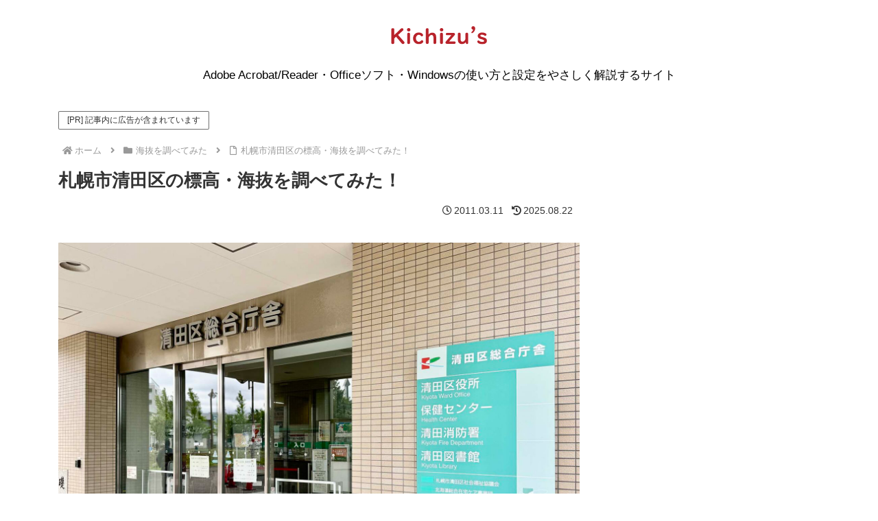

--- FILE ---
content_type: text/html; charset=utf-8
request_url: https://www.google.com/recaptcha/api2/aframe
body_size: 267
content:
<!DOCTYPE HTML><html><head><meta http-equiv="content-type" content="text/html; charset=UTF-8"></head><body><script nonce="5VdyJcrDrH63DPNJ0FC1EA">/** Anti-fraud and anti-abuse applications only. See google.com/recaptcha */ try{var clients={'sodar':'https://pagead2.googlesyndication.com/pagead/sodar?'};window.addEventListener("message",function(a){try{if(a.source===window.parent){var b=JSON.parse(a.data);var c=clients[b['id']];if(c){var d=document.createElement('img');d.src=c+b['params']+'&rc='+(localStorage.getItem("rc::a")?sessionStorage.getItem("rc::b"):"");window.document.body.appendChild(d);sessionStorage.setItem("rc::e",parseInt(sessionStorage.getItem("rc::e")||0)+1);localStorage.setItem("rc::h",'1769257308471');}}}catch(b){}});window.parent.postMessage("_grecaptcha_ready", "*");}catch(b){}</script></body></html>

--- FILE ---
content_type: image/svg+xml
request_url: https://kichizu.com/wp-content/uploads/2022/09/kichizu-com-logo.svg
body_size: 1671
content:
<?xml version="1.0" encoding="UTF-8"?> <svg xmlns="http://www.w3.org/2000/svg" xmlns:xlink="http://www.w3.org/1999/xlink" version="1.1" id="レイヤー_1" x="0px" y="0px" width="213.5px" height="41.7px" viewBox="0 0 213.5 41.7" style="enable-background:new 0 0 213.5 41.7;" xml:space="preserve"> <style type="text/css"> .st0{fill:#b8232b;} </style> <g> <path class="st0" d="M7.2,28.3v10.1c0,0.5-0.1,1-0.4,1.4C6.2,40.6,5.3,41,4,41c-1.1,0-2-0.3-2.6-0.9c-0.5-0.5-0.7-1-0.7-1.7V7.5 c0-0.5,0.2-1,0.5-1.4C1.8,5.3,2.7,4.9,4,4.9c1.1,0,2,0.3,2.6,0.9c0.5,0.5,0.7,1,0.7,1.7v13L22,6c0.7-0.7,1.5-1.1,2.5-1.1 c0.8,0,1.5,0.2,2.1,0.7C27.3,6.3,27.7,7,27.7,8c0,0.8-0.3,1.5-0.9,2.1L15.8,20.3l13.4,15.4c0.6,0.7,0.9,1.4,0.9,2.2 c0,1-0.4,1.8-1.3,2.4c-0.7,0.5-1.4,0.7-2.2,0.7c-1.1,0-2-0.5-2.8-1.4L11.3,24.3L7.2,28.3z"></path> <path class="st0" d="M39.3,4.6c0.7,0,1.3,0.2,2,0.6c1.2,0.7,1.9,1.8,1.9,3.3c0,1-0.3,1.9-1,2.6c-0.8,0.8-1.7,1.2-2.8,1.2 c-0.6,0-1.2-0.2-1.8-0.5c-1.3-0.8-2-1.9-2-3.4c0-1.2,0.4-2.2,1.3-2.9C37.5,4.9,38.4,4.6,39.3,4.6z M42.4,17.8v20.6 c0,0.6-0.2,1.2-0.6,1.6c-0.6,0.7-1.4,1-2.5,1c-1.2,0-2.1-0.4-2.7-1.3c-0.2-0.4-0.4-0.8-0.4-1.4V17.8c0-0.9,0.4-1.6,1.2-2.1 c0.6-0.3,1.2-0.5,1.9-0.5c0.8,0,1.5,0.2,2.1,0.7C42,16.3,42.4,16.9,42.4,17.8z"></path> <path class="st0" d="M61.9,14.8c3.4,0,6,1,8,2.9c1,1,1.5,2,1.5,3c0,0.8-0.3,1.4-0.9,2c-0.6,0.5-1.2,0.7-1.9,0.7c-0.8,0-1.5-0.3-2-1 c-1.3-1.6-2.9-2.4-4.7-2.4c-2,0-3.7,0.9-4.9,2.6c-1,1.5-1.6,3.3-1.6,5.4c0,2.2,0.6,4,1.8,5.5c1.3,1.6,2.9,2.4,4.8,2.4 c1.8,0,3.5-0.9,5-2.8c0.5-0.6,1.1-0.9,1.8-0.9c0.7,0,1.3,0.3,1.9,0.8c0.7,0.6,1.1,1.4,1.1,2.3c0,0.8-0.4,1.7-1.1,2.5 c-2,2.3-4.9,3.4-8.7,3.4c-3.9,0-7.1-1.3-9.5-3.9c-2.3-2.5-3.4-5.6-3.4-9.4c0-2.4,0.5-4.7,1.6-6.7c1.7-3.1,4.3-5.2,7.7-6 C59.5,15,60.7,14.8,61.9,14.8z"></path> <path class="st0" d="M83.6,19.4c0.7-1.1,1.6-2,2.7-2.7c1.7-1.1,3.5-1.6,5.7-1.6c3.2,0,5.6,1.3,7.1,3.9c0.9,1.6,1.4,3.6,1.4,6.1 v13.3c0,0.7-0.3,1.3-0.8,1.8c-0.6,0.5-1.4,0.8-2.3,0.8c-1.2,0-2.1-0.4-2.6-1.3c-0.2-0.4-0.4-0.8-0.4-1.3V26.2 c0-1.4-0.2-2.5-0.7-3.5c-0.7-1.5-1.9-2.3-3.4-2.3c-1.7,0-3.2,0.8-4.5,2.3c-1.4,1.6-2.1,3.1-2.1,4.4v11.2c0,0.6-0.2,1.2-0.6,1.6 c-0.6,0.7-1.4,1-2.5,1c-1.2,0-2.1-0.4-2.7-1.3c-0.2-0.4-0.4-0.8-0.4-1.3V7.5c0-0.6,0.2-1.1,0.6-1.6c0.6-0.7,1.4-1,2.5-1 c1.2,0,2.1,0.4,2.6,1.2c0.3,0.4,0.4,0.8,0.4,1.4V19.4z"></path> <path class="st0" d="M112.4,4.6c0.7,0,1.3,0.2,2,0.6c1.2,0.7,1.9,1.8,1.9,3.3c0,1-0.3,1.9-1,2.6c-0.8,0.8-1.7,1.2-2.8,1.2 c-0.6,0-1.2-0.2-1.8-0.5c-1.3-0.8-2-1.9-2-3.4c0-1.2,0.4-2.2,1.3-2.9C110.6,4.9,111.4,4.6,112.4,4.6z M115.4,17.8v20.6 c0,0.6-0.2,1.2-0.6,1.6c-0.6,0.7-1.4,1-2.5,1c-1.2,0-2.1-0.4-2.7-1.3c-0.2-0.4-0.4-0.8-0.4-1.4V17.8c0-0.9,0.4-1.6,1.2-2.1 c0.6-0.3,1.2-0.5,1.9-0.5c0.8,0,1.5,0.2,2.1,0.7C115.1,16.3,115.4,16.9,115.4,17.8z"></path> <path class="st0" d="M134.2,20.8H124c-0.5,0-1-0.2-1.3-0.5c-0.5-0.5-0.7-1.2-0.7-2c0-1,0.3-1.8,1-2.2c0.3-0.2,0.6-0.3,1-0.3h15.5 c0.8,0,1.5,0.2,2,0.7c0.6,0.5,0.9,1.2,0.9,2c0,0.8-0.3,1.5-0.9,2.2l-12.4,14.6h12.5c0.5,0,1,0.2,1.3,0.5c0.5,0.5,0.8,1.2,0.8,2.1 c0,1.1-0.4,1.9-1.1,2.3c-0.3,0.2-0.6,0.3-1,0.3h-17.5c-0.8,0-1.5-0.2-2.1-0.7c-0.6-0.5-0.9-1.1-0.9-2c0-0.9,0.4-1.8,1.1-2.7 L134.2,20.8z"></path> <path class="st0" d="M166.3,36.6c-2,3-4.9,4.5-8.7,4.5c-3,0-5.3-1.1-7-3.2c-1.3-1.7-1.9-4-1.9-7.2v-13c0-0.6,0.2-1.2,0.6-1.6 c0.6-0.7,1.4-1,2.5-1c1.2,0,2.1,0.4,2.6,1.3c0.2,0.4,0.4,0.8,0.4,1.3v12.4c0,1.4,0.2,2.5,0.6,3.4c0.7,1.5,1.8,2.2,3.4,2.2 c1.8,0,3.5-0.9,5-2.7c1.1-1.4,1.7-2.7,1.7-4.1V17.8c0-0.7,0.2-1.2,0.7-1.7c0.6-0.6,1.4-0.9,2.4-0.9c1.2,0,2.1,0.4,2.6,1.3 c0.2,0.4,0.4,0.8,0.4,1.3v20.7c0,0.6-0.1,1.2-0.4,1.6c-0.4,0.6-1.1,1-2,1c-1.5,0-2.3-0.8-2.6-2.3L166.3,36.6z"></path> <path class="st0" d="M182.9,0.4c1,0,1.9,0.3,2.6,0.9c1.2,1,1.8,2.3,1.8,4.1c0,2-0.7,4.2-2,6.3c-1.1,1.8-2.4,3.2-4,4.1 c-0.5,0.3-0.9,0.4-1.2,0.4c-0.4,0-0.8-0.2-1.1-0.5c-0.2-0.3-0.4-0.6-0.4-0.9c0-0.4,0.3-0.9,0.9-1.5c1.3-1.2,2.3-2.6,2.8-4 c0.1-0.3,0.2-0.6,0.2-0.8c0-0.3-0.3-0.5-0.8-0.6c-0.6-0.1-1.2-0.4-1.7-0.8c-0.8-0.7-1.1-1.7-1.1-2.8c0-1.3,0.4-2.3,1.3-3 C181,0.7,181.8,0.4,182.9,0.4z"></path> <path class="st0" d="M202.4,14.8c3.4,0,6.1,0.7,8.2,2.1c1.1,0.8,1.7,1.7,1.7,2.7c0,0.6-0.2,1.2-0.6,1.7c-0.5,0.7-1.2,1.1-2.1,1.1 c-0.6,0-1.2-0.3-1.9-0.8c-1.6-1.2-3.4-1.9-5.3-1.9c-2.5,0-3.8,0.7-3.8,2.2c0,0.8,0.5,1.5,1.4,2c0.3,0.1,0.8,0.3,1.5,0.6 c4.2,1.3,6.9,2.2,7.9,2.7c2.6,1.3,3.9,3.4,3.9,6.2c0,2.6-1,4.7-3.1,6.1c-1.8,1.2-4.3,1.8-7.4,1.8c-3.6,0-6.5-0.8-8.8-2.4 c-1.5-1.1-2.2-2.2-2.2-3.3c0-0.5,0.2-1.1,0.5-1.6c0.5-0.7,1.2-1.1,2-1.1c0.7,0,1.3,0.3,1.9,0.8c1.8,1.7,4,2.5,6.7,2.5 c2.8,0,4.2-0.8,4.2-2.2c0-1-0.7-1.9-2.1-2.6c-0.9-0.4-3.1-1.2-6.5-2.2c-3.8-1.1-5.6-3.4-5.6-6.9c0-2.7,1.3-4.7,3.9-6.1 C198,15.3,200,14.8,202.4,14.8z"></path> </g> </svg> 